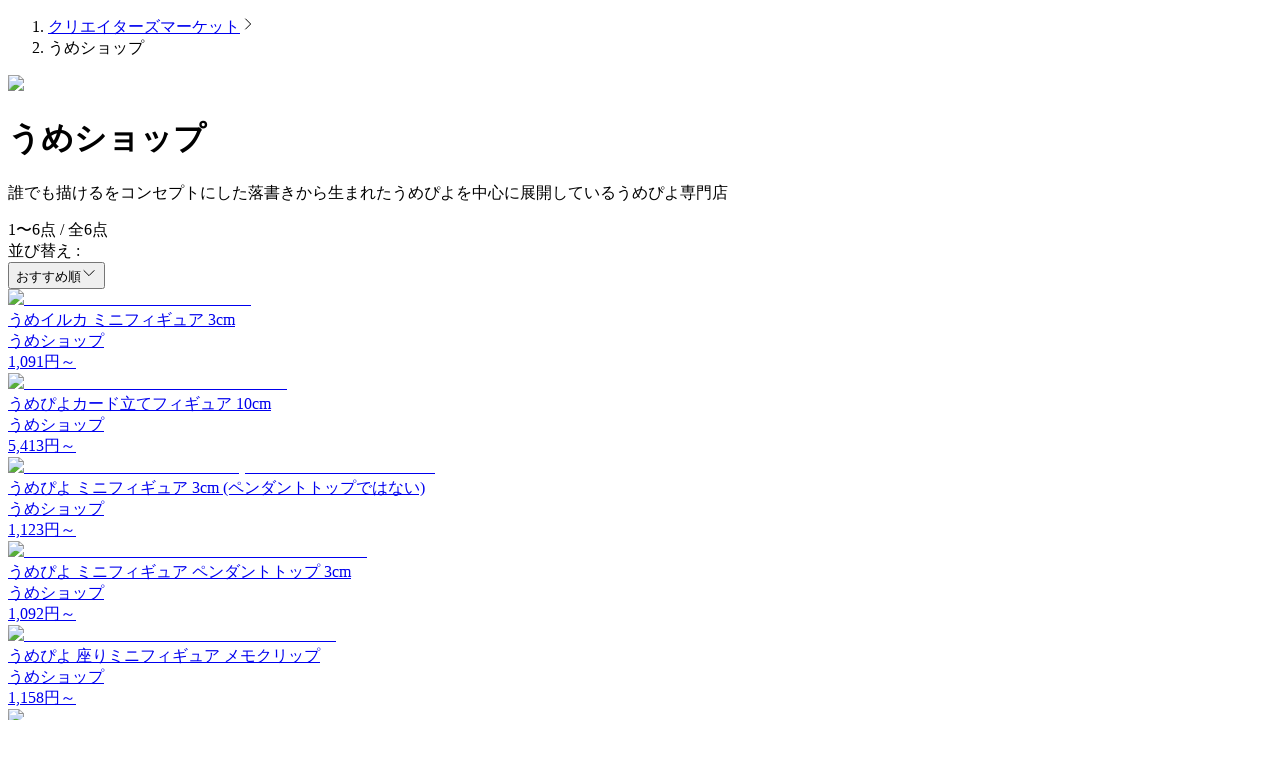

--- FILE ---
content_type: text/html; charset=utf-8
request_url: https://make.dmm.com/market/shop/303979/
body_size: 9394
content:
<!DOCTYPE html><html lang="ja"><head><meta name="viewport" content="width=device-width, initial-scale=1"/><meta http-equiv="X-UA-Compatible" content="IE=edge"/><meta charSet="utf-8"/><script id="googleTag">
        window.dataLayer = window.dataLayer || [];
        function gtag(){dataLayer.push(arguments);}
        gtag('set', {
          'i3_p_page_type': 'other',
          'i3_p_env': 'production',
          'i3_p_i3': 0,
        });


        window.dmm_mkbase_ga_util = window.dmm_mkbase_ga_util || {};
        window.dmm_mkbase_ga_util.merge_common_data = window.dmm_mkbase_ga_util.merge_common_data || function (data) {
          window.rawDatas = window.rawDatas || [];
        　window.rawDatas.push(data);
        　return
        };
      </script><title>うめショップ - DMM.make クリエイターズマーケット</title><link rel="canonical" href="https://make.dmm.com/market/shop/303979/"/><meta name="description" content="誰でも描けるをコンセプトにした落書きから生まれたうめぴよを中心に展開しているうめぴよ専門店"/><meta property="og:type" content="website"/><meta property="og:site_name" content="DMM.make クリエイターズマーケット"/><meta property="og:title" content="うめショップ - DMM.make クリエイターズマーケット"/><meta property="og:description" content="誰でも描けるをコンセプトにした落書きから生まれたうめぴよを中心に展開しているうめぴよ専門店"/><meta property="og:url" content="https://make.dmm.com/market/shop/303979/"/><meta property="og:image" content="https://make.dmm.com/assets/print/shop/ogp.jpg"/><meta name="twitter:card" content="summary"/><meta name="twitter:site" content="@DMM_make"/><meta name="next-head-count" content="15"/><link rel="icon" href="https://p.dmm.com/p/common/pinned/general/favicon.ico"/><script id="googleTagManager">
          (function(w,d,s,l,i){w[l]=w[l]||[];w[l].push({'gtm.start':
          new Date().getTime(),event:'gtm.js'});var f=d.getElementsByTagName(s)[0],
          j=d.createElement(s),dl=l!='dataLayer'?'&l='+l:'';j.async=true;j.src=
          'https://www.googletagmanager.com/gtm.js?id='+i+dl;f.parentNode.insertBefore(j,f);
          })(window,document,'script','dataLayer','GTM-PLC9LTZ');
        </script><link rel="preload" href="/_next/static/media/9e82d62334b205f4-s.p.woff2" as="font" type="font/woff2" crossorigin="anonymous" data-next-font="size-adjust"/><link rel="preload" href="/_next/static/media/4c285fdca692ea22-s.p.woff2" as="font" type="font/woff2" crossorigin="anonymous" data-next-font="size-adjust"/><link rel="preload" href="/_next/static/media/eafabf029ad39a43-s.p.woff2" as="font" type="font/woff2" crossorigin="anonymous" data-next-font="size-adjust"/><link rel="preload" href="/_next/static/media/8888a3826f4a3af4-s.p.woff2" as="font" type="font/woff2" crossorigin="anonymous" data-next-font="size-adjust"/><link rel="preload" href="/_next/static/media/b957ea75a84b6ea7-s.p.woff2" as="font" type="font/woff2" crossorigin="anonymous" data-next-font="size-adjust"/><link rel="preload" href="/_next/static/css/a97cc56aeb414963.css" as="style"/><link rel="stylesheet" href="/_next/static/css/a97cc56aeb414963.css" data-n-g=""/><noscript data-n-css=""></noscript><script defer="" nomodule="" src="/_next/static/chunks/polyfills-42372ed130431b0a.js"></script><script src="/_next/static/chunks/webpack-1b50587783b07075.js" defer=""></script><script src="/_next/static/chunks/framework-e71d638a1567fc3f.js" defer=""></script><script src="/_next/static/chunks/main-bbdb223b3264df6a.js" defer=""></script><script src="/_next/static/chunks/pages/_app-ad94ef92b0415e46.js" defer=""></script><script src="/_next/static/chunks/816-24fa2b743e337b21.js" defer=""></script><script src="/_next/static/chunks/1657-8e7dfe0f81f148d4.js" defer=""></script><script src="/_next/static/chunks/801-74a0704e8c2aa799.js" defer=""></script><script src="/_next/static/chunks/5675-7a34c489daa18bf9.js" defer=""></script><script src="/_next/static/chunks/4319-8aaa4dcf0e49b70a.js" defer=""></script><script src="/_next/static/chunks/1664-d719e867779d1991.js" defer=""></script><script src="/_next/static/chunks/5814-6b14f8d19d3495f2.js" defer=""></script><script src="/_next/static/chunks/1457-c04f710ccff2a212.js" defer=""></script><script src="/_next/static/chunks/5833-a2e2d8322ed0335f.js" defer=""></script><script src="/_next/static/chunks/5010-ed04cf01bc333b16.js" defer=""></script><script src="/_next/static/chunks/952-39cf8a6eaf6b4866.js" defer=""></script><script src="/_next/static/chunks/pages/market/shop/%5Bcreator%5D-099b271666352df8.js" defer=""></script><script src="/_next/static/ENWetbTraB5uk7xF2DZ6T/_buildManifest.js" defer=""></script><script src="/_next/static/ENWetbTraB5uk7xF2DZ6T/_ssgManifest.js" defer=""></script><style id="__jsx-3127483814">:root{--noto-sans-font:'__Noto_Sans_JP_50bb5d', '__Noto_Sans_JP_Fallback_50bb5d';--poppins-font:'__Poppins_5df048', '__Poppins_Fallback_5df048'}</style></head><body><noscript><iframe src="https://www.googletagmanager.com/ns.html?id=GTM-PLC9LTZ" height="0" width="0" style="display:none;visibility:hidden"></iframe></noscript><div id="__next"><div id="mk-DmmHeader" data-navi-api-url="https://navismithapis.com/" class="h-[49px]"></div><div class="mk-MainContentWrapper"><div><div class="sticky top-0 z-1010 flex h-13 w-full bg-white"></div><main><div class="px-4"><div class="mx-auto max-w-7xl"><nav aria-label="パンくずリスト" class="hidden pb-3 pt-5 md:block"><ol class="flex"><li class="flex items-center text-body-sm text-primary"><a href="/market" class="whitespace-nowrap underline hover:no-underline">クリエイターズマーケット</a><svg width="16" height="16" viewBox="0 0 16 16" fill="none" xmlns="http://www.w3.org/2000/svg" class="mx-2"><path d="m5.334 13.334 5.333-5.333-5.333-5.334" stroke="currentColor"></path></svg></li><li class="flex items-center text-body-sm text-primary overflow-hidden"><span class="truncate text-gray-100">うめショップ</span></li></ol></nav></div></div><div class="flex h-20 items-center justify-center overflow-hidden bg-gray-200 md:h-50"><div class="h-full"><img alt="" loading="lazy" decoding="async" data-nimg="fill" class="!static !w-[initial] !max-w-[initial]" style="position:absolute;height:100%;width:100%;left:0;top:0;right:0;bottom:0;color:transparent" sizes="100vw" srcSet="/_next/image/?url=https%3A%2F%2Fimg.make.dmm.com%2Fimages%2Fshop%2F303979%2F%E5%90%8D%E7%A7%B0%E6%9C%AA%E8%A8%AD%E5%AE%9A1_20230502133954753.png&amp;w=640&amp;q=75 640w, /_next/image/?url=https%3A%2F%2Fimg.make.dmm.com%2Fimages%2Fshop%2F303979%2F%E5%90%8D%E7%A7%B0%E6%9C%AA%E8%A8%AD%E5%AE%9A1_20230502133954753.png&amp;w=750&amp;q=75 750w, /_next/image/?url=https%3A%2F%2Fimg.make.dmm.com%2Fimages%2Fshop%2F303979%2F%E5%90%8D%E7%A7%B0%E6%9C%AA%E8%A8%AD%E5%AE%9A1_20230502133954753.png&amp;w=828&amp;q=75 828w, /_next/image/?url=https%3A%2F%2Fimg.make.dmm.com%2Fimages%2Fshop%2F303979%2F%E5%90%8D%E7%A7%B0%E6%9C%AA%E8%A8%AD%E5%AE%9A1_20230502133954753.png&amp;w=1080&amp;q=75 1080w, /_next/image/?url=https%3A%2F%2Fimg.make.dmm.com%2Fimages%2Fshop%2F303979%2F%E5%90%8D%E7%A7%B0%E6%9C%AA%E8%A8%AD%E5%AE%9A1_20230502133954753.png&amp;w=1200&amp;q=75 1200w, /_next/image/?url=https%3A%2F%2Fimg.make.dmm.com%2Fimages%2Fshop%2F303979%2F%E5%90%8D%E7%A7%B0%E6%9C%AA%E8%A8%AD%E5%AE%9A1_20230502133954753.png&amp;w=1920&amp;q=75 1920w, /_next/image/?url=https%3A%2F%2Fimg.make.dmm.com%2Fimages%2Fshop%2F303979%2F%E5%90%8D%E7%A7%B0%E6%9C%AA%E8%A8%AD%E5%AE%9A1_20230502133954753.png&amp;w=2048&amp;q=75 2048w, /_next/image/?url=https%3A%2F%2Fimg.make.dmm.com%2Fimages%2Fshop%2F303979%2F%E5%90%8D%E7%A7%B0%E6%9C%AA%E8%A8%AD%E5%AE%9A1_20230502133954753.png&amp;w=3840&amp;q=75 3840w" src="/_next/image/?url=https%3A%2F%2Fimg.make.dmm.com%2Fimages%2Fshop%2F303979%2F%E5%90%8D%E7%A7%B0%E6%9C%AA%E8%A8%AD%E5%AE%9A1_20230502133954753.png&amp;w=3840&amp;q=75"/></div></div><div class="p-4 md:py-8"><div class="mx-auto flex max-w-4xl flex-col gap-6"><div class="flex flex-col gap-6"><div class="flex items-center gap-6"><div class="flex aspect-square shrink-0 items-center border border-gray-200"><img alt="うめショップ" loading="lazy" width="74" height="74" decoding="async" data-nimg="1" style="color:transparent" srcSet="/_next/image/?url=https%3A%2F%2Fimg.make.dmm.com%2Fimages%2Fshop%2F303979%2FIMG_7508_20230505100634063.jpeg&amp;w=96&amp;q=75 1x, /_next/image/?url=https%3A%2F%2Fimg.make.dmm.com%2Fimages%2Fshop%2F303979%2FIMG_7508_20230505100634063.jpeg&amp;w=256&amp;q=75 2x" src="/_next/image/?url=https%3A%2F%2Fimg.make.dmm.com%2Fimages%2Fshop%2F303979%2FIMG_7508_20230505100634063.jpeg&amp;w=256&amp;q=75"/></div><div><h1 class="text-title-md">うめショップ</h1></div></div><p class="break-all text-body-md"><span>誰でも描けるをコンセプトにした落書きから生まれたうめぴよを中心に展開しているうめぴよ専門店</span><br/></p></div><div class="flex flex-col-reverse gap-8 md:flex-row md:gap-10"><div class="flex-1"><div class="flex items-center justify-between gap-3"><div class="text-body-xs font-normal md:text-title-md">1<!-- -->〜<!-- -->6<!-- -->点 / 全<!-- -->6<!-- -->点</div><div class="flex items-center gap-2 text-body-xs"><div class="hidden whitespace-nowrap md:block">並び替え :</div><div class="relative w-40 border" data-headlessui-state=""><button class="flex w-full items-center justify-between gap-1 p-2 text-body-sm" id="headlessui-menu-button-:R6j98q6:" type="button" aria-haspopup="menu" aria-expanded="false" data-headlessui-state=""><span>おすすめ順</span><svg width="16" height="16" fill="none" xmlns="http://www.w3.org/2000/svg"><path d="M2.667 5.333 8 10.668l5.333-5.333" stroke="currentColor"></path></svg></button></div></div></div><div class="mt-6 grid grid-cols-2 gap-2 md:gap-6 lg:grid-cols-3"><div class="relative flex h-full flex-col justify-between gap-2 overflow-hidden rounded-md border border-gray-200 bg-white hover:opacity-70"><a href="/market/item/1543310"><div class="flex aspect-square w-full grow items-center border-b border-gray-200"><img alt="うめイルカ ミニフィギュア 3cm" loading="lazy" width="320" height="320" decoding="async" data-nimg="1" class="w-full" style="color:transparent" srcSet="/_next/image/?url=https%3A%2F%2Fimg.make.dmm.com%2Fimages%2Fitem%2F1543310%2F%E5%90%8D%E7%A7%B0%E6%9C%AA%E8%A8%AD%E5%AE%9A3_20230517183536668.jpeg&amp;w=384&amp;q=75 1x, /_next/image/?url=https%3A%2F%2Fimg.make.dmm.com%2Fimages%2Fitem%2F1543310%2F%E5%90%8D%E7%A7%B0%E6%9C%AA%E8%A8%AD%E5%AE%9A3_20230517183536668.jpeg&amp;w=640&amp;q=75 2x" src="/_next/image/?url=https%3A%2F%2Fimg.make.dmm.com%2Fimages%2Fitem%2F1543310%2F%E5%90%8D%E7%A7%B0%E6%9C%AA%E8%A8%AD%E5%AE%9A3_20230517183536668.jpeg&amp;w=640&amp;q=75"/></div><div class="flex flex-col justify-between gap-2 p-3"><div class="break-words text-title-xs">うめイルカ ミニフィギュア 3cm</div><div class="flex flex-col gap-2"><div class="flex gap-1"><object><a href="/market/shop/303979" class="text-body-sm underline hover:no-underline ">うめショップ</a></object></div><div class="text-body-sm">1,091<!-- -->円～</div></div></div></a></div><div class="relative flex h-full flex-col justify-between gap-2 overflow-hidden rounded-md border border-gray-200 bg-white hover:opacity-70"><a href="/market/item/1534411"><div class="flex aspect-square w-full grow items-center border-b border-gray-200"><img alt="うめぴよカード立てフィギュア 10cm" loading="lazy" width="320" height="320" decoding="async" data-nimg="1" class="w-full" style="color:transparent" srcSet="/_next/image/?url=https%3A%2F%2Fimg.make.dmm.com%2Fimages%2Fitem%2F1534411%2F3BB85280-67A6-4B05-AB1F-58D684D211BA-10304-000016D31264561D_20230513113016638.jpeg&amp;w=384&amp;q=75 1x, /_next/image/?url=https%3A%2F%2Fimg.make.dmm.com%2Fimages%2Fitem%2F1534411%2F3BB85280-67A6-4B05-AB1F-58D684D211BA-10304-000016D31264561D_20230513113016638.jpeg&amp;w=640&amp;q=75 2x" src="/_next/image/?url=https%3A%2F%2Fimg.make.dmm.com%2Fimages%2Fitem%2F1534411%2F3BB85280-67A6-4B05-AB1F-58D684D211BA-10304-000016D31264561D_20230513113016638.jpeg&amp;w=640&amp;q=75"/></div><div class="flex flex-col justify-between gap-2 p-3"><div class="break-words text-title-xs">うめぴよカード立てフィギュア 10cm</div><div class="flex flex-col gap-2"><div class="flex gap-1"><object><a href="/market/shop/303979" class="text-body-sm underline hover:no-underline ">うめショップ</a></object></div><div class="text-body-sm">5,413<!-- -->円～</div></div></div></a></div><div class="relative flex h-full flex-col justify-between gap-2 overflow-hidden rounded-md border border-gray-200 bg-white hover:opacity-70"><a href="/market/item/1541735"><div class="flex aspect-square w-full grow items-center border-b border-gray-200"><img alt="うめぴよ ミニフィギュア 3cm (ペンダントトップではない)" loading="lazy" width="320" height="320" decoding="async" data-nimg="1" class="w-full" style="color:transparent" srcSet="/_next/image/?url=https%3A%2F%2Fimg.make.dmm.com%2Fimages%2Fitem%2F1541735%2F%E5%90%8D%E7%A7%B0%E6%9C%AA%E8%A8%AD%E5%AE%9A_20230512140801235.jpeg&amp;w=384&amp;q=75 1x, /_next/image/?url=https%3A%2F%2Fimg.make.dmm.com%2Fimages%2Fitem%2F1541735%2F%E5%90%8D%E7%A7%B0%E6%9C%AA%E8%A8%AD%E5%AE%9A_20230512140801235.jpeg&amp;w=640&amp;q=75 2x" src="/_next/image/?url=https%3A%2F%2Fimg.make.dmm.com%2Fimages%2Fitem%2F1541735%2F%E5%90%8D%E7%A7%B0%E6%9C%AA%E8%A8%AD%E5%AE%9A_20230512140801235.jpeg&amp;w=640&amp;q=75"/></div><div class="flex flex-col justify-between gap-2 p-3"><div class="break-words text-title-xs">うめぴよ ミニフィギュア 3cm (ペンダントトップではない)</div><div class="flex flex-col gap-2"><div class="flex gap-1"><object><a href="/market/shop/303979" class="text-body-sm underline hover:no-underline ">うめショップ</a></object></div><div class="text-body-sm">1,123<!-- -->円～</div></div></div></a></div><div class="relative flex h-full flex-col justify-between gap-2 overflow-hidden rounded-md border border-gray-200 bg-white hover:opacity-70"><a href="/market/item/1534141"><div class="flex aspect-square w-full grow items-center border-b border-gray-200"><img alt="うめぴよ ミニフィギュア ペンダントトップ 3cm" loading="lazy" width="320" height="320" decoding="async" data-nimg="1" class="w-full" style="color:transparent" srcSet="/_next/image/?url=https%3A%2F%2Fimg.make.dmm.com%2Fimages%2Fitem%2F1534141%2F%E5%90%8D%E7%A7%B0%E6%9C%AA%E8%A8%AD%E5%AE%9A_20230501181947600.jpeg&amp;w=384&amp;q=75 1x, /_next/image/?url=https%3A%2F%2Fimg.make.dmm.com%2Fimages%2Fitem%2F1534141%2F%E5%90%8D%E7%A7%B0%E6%9C%AA%E8%A8%AD%E5%AE%9A_20230501181947600.jpeg&amp;w=640&amp;q=75 2x" src="/_next/image/?url=https%3A%2F%2Fimg.make.dmm.com%2Fimages%2Fitem%2F1534141%2F%E5%90%8D%E7%A7%B0%E6%9C%AA%E8%A8%AD%E5%AE%9A_20230501181947600.jpeg&amp;w=640&amp;q=75"/></div><div class="flex flex-col justify-between gap-2 p-3"><div class="break-words text-title-xs">うめぴよ ミニフィギュア ペンダントトップ 3cm</div><div class="flex flex-col gap-2"><div class="flex gap-1"><object><a href="/market/shop/303979" class="text-body-sm underline hover:no-underline ">うめショップ</a></object></div><div class="text-body-sm">1,092<!-- -->円～</div></div></div></a></div><div class="relative flex h-full flex-col justify-between gap-2 overflow-hidden rounded-md border border-gray-200 bg-white hover:opacity-70"><a href="/market/item/1538337"><div class="flex aspect-square w-full grow items-center border-b border-gray-200"><img alt="うめぴよ 座りミニフィギュア メモクリップ" loading="lazy" width="320" height="320" decoding="async" data-nimg="1" class="w-full" style="color:transparent" srcSet="/_next/image/?url=https%3A%2F%2Fimg.make.dmm.com%2Fimages%2Fitem%2F1538337%2F%E5%90%8D%E7%A7%B0%E6%9C%AA%E8%A8%AD%E5%AE%9A_20230501215359197.jpeg&amp;w=384&amp;q=75 1x, /_next/image/?url=https%3A%2F%2Fimg.make.dmm.com%2Fimages%2Fitem%2F1538337%2F%E5%90%8D%E7%A7%B0%E6%9C%AA%E8%A8%AD%E5%AE%9A_20230501215359197.jpeg&amp;w=640&amp;q=75 2x" src="/_next/image/?url=https%3A%2F%2Fimg.make.dmm.com%2Fimages%2Fitem%2F1538337%2F%E5%90%8D%E7%A7%B0%E6%9C%AA%E8%A8%AD%E5%AE%9A_20230501215359197.jpeg&amp;w=640&amp;q=75"/></div><div class="flex flex-col justify-between gap-2 p-3"><div class="break-words text-title-xs">うめぴよ 座りミニフィギュア メモクリップ</div><div class="flex flex-col gap-2"><div class="flex gap-1"><object><a href="/market/shop/303979" class="text-body-sm underline hover:no-underline ">うめショップ</a></object></div><div class="text-body-sm">1,158<!-- -->円～</div></div></div></a></div><div class="relative flex h-full flex-col justify-between gap-2 overflow-hidden rounded-md border border-gray-200 bg-white hover:opacity-70"><a href="/market/item/1538338"><div class="flex aspect-square w-full grow items-center border-b border-gray-200"><img alt="うめぴよ 座りミニフィギュア メモクリップ ふんばりタイプ" loading="lazy" width="320" height="320" decoding="async" data-nimg="1" class="w-full" style="color:transparent" srcSet="/_next/image/?url=https%3A%2F%2Fimg.make.dmm.com%2Fimages%2Fitem%2F1538338%2F%E5%90%8D%E7%A7%B0%E6%9C%AA%E8%A8%AD%E5%AE%9A1_20230503035958566.jpeg&amp;w=384&amp;q=75 1x, /_next/image/?url=https%3A%2F%2Fimg.make.dmm.com%2Fimages%2Fitem%2F1538338%2F%E5%90%8D%E7%A7%B0%E6%9C%AA%E8%A8%AD%E5%AE%9A1_20230503035958566.jpeg&amp;w=640&amp;q=75 2x" src="/_next/image/?url=https%3A%2F%2Fimg.make.dmm.com%2Fimages%2Fitem%2F1538338%2F%E5%90%8D%E7%A7%B0%E6%9C%AA%E8%A8%AD%E5%AE%9A1_20230503035958566.jpeg&amp;w=640&amp;q=75"/></div><div class="flex flex-col justify-between gap-2 p-3"><div class="break-words text-title-xs">うめぴよ 座りミニフィギュア メモクリップ ふんばりタイプ</div><div class="flex flex-col gap-2"><div class="flex gap-1"><object><a href="/market/shop/303979" class="text-body-sm underline hover:no-underline ">うめショップ</a></object></div><div class="text-body-sm">1,157<!-- -->円～</div></div></div></a></div></div><div class="my-4 flex justify-center md:mb-0"><nav aria-label="pagination"><ul class="flex flex-row items-center"><li><span class="block px-1 py-3.5"><svg width="16" height="16" fill="none" xmlns="http://www.w3.org/2000/svg" class="relative top-0.5 text-gray-100"><path d="M12.333 13L7.33301 8L12.333 3" stroke="currentColor"></path><path d="M4 2V14" stroke="currentColor"></path></svg></span></li><li class="mx-1 lg:mx-3"><span class="block px-1 py-3.5"><svg width="16" height="16" viewBox="0 0 16 16" fill="none" xmlns="http://www.w3.org/2000/svg" class="relative top-0.5 text-gray-100"><path d="M10.667 13.334 5.333 8.001l5.334-5.334" stroke="currentColor"></path></svg></span></li><li class="ml-1 first:ml-0"><a aria-current="page" class="relative block py-2 px-3 border-primary text-body-md hover:after:absolute hover:after:content-[&#x27;&#x27;] hover:after:bottom-0 hover:after:left-0 hover:after:h-px hover:after:w-full hover:after:bg-primary after:absolute after:content-[&#x27;&#x27;] after:bottom-0 after:left-0 after:h-px after:w-full after:bg-primary" href="/market/shop/303979/">1</a></li><li class="mx-1 lg:mx-3"><span class="block px-1 py-3.5"><svg width="16" height="16" viewBox="0 0 16 16" fill="none" xmlns="http://www.w3.org/2000/svg" class="relative top-0.5 text-gray-100"><path d="m5.334 13.334 5.333-5.333-5.333-5.334" stroke="currentColor"></path></svg></span></li><li><span class="block px-1 py-3.5"><svg width="16" height="16" fill="none" xmlns="http://www.w3.org/2000/svg" class="relative top-0.5 text-gray-100"><path d="M4 13L9 8L4 3" stroke="currentColor"></path><path d="M12 2V14" stroke="currentColor"></path></svg></span></li></ul></nav></div></div></div></div></div></main><footer class="bg-primary-100 text-white"><div class="lg:mx-10"><div class="mx-5 flex max-w-5xl flex-col py-20 lg:mx-auto lg:w-full lg:flex-row"><div><a href="/" aria-label="3D プリントトップへ移動する"><svg viewBox="0 0 90 30" fill="none" xmlns="http://www.w3.org/2000/svg" class="inline w-30 hover:opacity-80"><g clip-path="url(#clip0_12146_241023)"><g clip-path="url(#clip1_12146_241023)"><path d="M39.0327 0.090332H34.7528L33.1583 5.78449L31.3929 0.090332H27.4268L26.2302 6.30666L25.1175 0.090332H20.8344L19.243 5.78449L17.4776 0.090332H13.5147L12.6195 4.75258C11.9482 1.78428 9.23165 0.090332 5.1413 0.090332H0.146484V12.1873H6.20119C8.1469 12.1873 10.3226 11.5781 11.6218 9.94321L11.1929 12.1873H15.4262L16.2996 7.11167L17.7822 12.1873H21.0924L22.3543 7.13965L23.122 12.1873H29.3353L30.2087 7.11167L31.6912 12.1873H35.0014L36.2634 7.13965L37.0342 12.1873H41.2053L39.0327 0.090332ZM5.48009 7.99128V4.22419C6.39389 4.22419 7.78946 4.2646 7.78946 6.10152C7.78946 7.93845 6.44984 7.99128 5.48009 7.99128Z" fill="white"></path><path d="M51.1332 5.59179H51.1611C51.7921 4.7557 52.5691 4.40137 53.5389 4.40137C54.6236 4.40137 55.5654 4.84273 56.1093 5.84045C56.6222 4.90178 57.6354 4.40137 58.6642 4.40137C60.5727 4.40137 61.2347 5.64774 61.2347 7.3821V12.1811H58.5617V8.58496C58.5617 7.80792 58.5896 6.53046 57.4614 6.53046C56.2274 6.53046 56.1839 7.68981 56.1839 8.58496V12.1811H53.5109V8.58496C53.5109 7.74886 53.5109 6.4714 52.3205 6.4714C51.1301 6.4714 51.1301 7.74886 51.1301 8.58496V12.1811H48.457V4.65313H51.1301V5.59179H51.1332Z" fill="white"></path><path d="M71.0382 12.184H68.3652V11.3479H68.3372C67.8679 12.097 66.9416 12.4327 66.062 12.4327C63.8304 12.4327 62.2607 10.5678 62.2607 8.41072C62.2607 6.25365 63.8024 4.4043 66.0341 4.4043C66.9012 4.4043 67.8119 4.72755 68.3683 5.38648V4.65295H71.0413V12.184H71.0382ZM65.0208 8.42626C65.0208 9.38047 65.6518 10.114 66.7396 10.114C67.8275 10.114 68.4553 9.38047 68.4553 8.42626C68.4553 7.47205 67.8244 6.72299 66.7396 6.72299C65.6549 6.72299 65.0208 7.50003 65.0208 8.42626Z" fill="white"></path><path d="M74.9545 7.36946L77.7269 4.65292H81.3821L77.6088 8.13096L81.6152 12.1809H77.873L74.9513 9.11314V12.1809H72.2783V0H74.9513V7.36946H74.9545Z" fill="white"></path><path d="M89.7646 8.86469H84.1419C84.1419 9.94944 84.7138 10.5369 85.8141 10.5369C86.386 10.5369 86.7963 10.3473 87.0916 9.84687H89.6589C89.2331 11.6216 87.5454 12.4298 85.8266 12.4298C83.3307 12.4298 81.4658 11.0218 81.4658 8.42333C81.4658 5.82491 83.1815 4.40137 85.6339 4.40137C88.2478 4.40137 89.7584 6.0145 89.7584 8.58496V8.86469H89.7646ZM87.2843 7.32304C87.1507 6.60506 86.4917 6.13261 85.7737 6.13261C84.9967 6.13261 84.3502 6.54289 84.1886 7.32304H87.2843Z" fill="white"></path><path d="M46.6294 10.2912C46.6294 11.2889 45.8213 12.1001 44.8205 12.1001C43.8197 12.1001 43.0146 11.292 43.0146 10.2912C43.0146 9.29037 43.8228 8.48535 44.8205 8.48535C45.8182 8.48535 46.6294 9.29347 46.6294 10.2912Z" fill="white"></path><path d="M0.420025 20.564C0.438674 18.926 1.10071 17.7262 2.1606 16.9274C3.22048 16.1473 4.65956 15.7681 6.21986 15.7681C10.2574 15.7681 11.597 18.1676 11.597 19.3456C11.597 22.2641 9.75695 22.2641 9.75695 22.3232V22.3636C9.75695 22.5221 12.0352 22.5221 12.0352 25.6209C12.0352 27.3211 10.7547 29.9972 6.1981 29.9972C-0.0586324 30.0004 -0.0803898 25.6023 0.0221797 24.5611H3.82036C3.80171 25.3008 3.97887 25.8603 4.36118 26.2208C4.74037 26.6808 5.3216 26.8393 6.02094 26.8393C7.16163 26.8393 7.87962 26.4197 7.87962 25.279C7.87962 24.0606 6.94095 23.84 6.02094 23.84C5.43971 23.84 5.15998 23.899 4.86159 23.9394V21.2198C5.15998 21.2384 5.48012 21.3006 6.02094 21.3006C6.86014 21.3006 7.92002 21.1203 7.92002 20.0418C7.92002 19.1622 6.9192 18.8234 6.10175 18.8234C5.02322 18.8234 4.14361 19.4046 4.18401 20.564H0.420025Z" fill="white"></path><path d="M12.9365 15.5659H20.1537C24.9123 15.5659 26.5907 19.0844 26.5907 22.6836C26.5907 27.0599 24.272 29.8386 19.2958 29.8386H12.9396V15.5659H12.9365ZM17.3346 26.1803H19.0534C21.7917 26.1803 22.1926 23.9611 22.1926 22.6214C22.1926 21.7232 21.9129 19.2242 18.7333 19.2242H17.3346V26.1803Z" fill="white"></path><path d="M30.1064 15.5659H37.4635C41.3425 15.5659 42.7007 18.4037 42.7007 20.4426C42.7007 23.902 40.382 25.5214 37.1029 25.5214H34.5045V29.8386H30.1064V15.5659ZM34.5045 22.121H36.2047C37.3454 22.121 38.542 22.0402 38.542 20.6011C38.542 19.3019 37.5412 19.2211 36.4626 19.2211H34.5045V22.121Z" fill="white"></path><path d="M43.2726 15.5659H51.6491C54.1481 15.5659 56.3052 16.9459 56.3052 19.6438C56.3052 21.1233 55.6245 22.6836 54.1668 23.2213C55.3665 23.6813 56.1062 24.9992 56.2648 26.7802C56.3238 27.4795 56.3456 29.1797 56.7434 29.8386H52.3454C52.1247 29.1175 52.047 28.3809 51.9848 27.6411C51.8636 26.2829 51.7455 24.8624 50.0049 24.8624H47.6676V29.8386H43.2695V15.5659H43.2726ZM47.6707 21.804H49.9707C50.7913 21.804 51.9102 21.6641 51.9102 20.3836C51.9102 19.4853 51.4098 18.9631 49.7314 18.9631H47.6738V21.8009L47.6707 21.804Z" fill="white"></path><path d="M57.6416 15.5659H62.0397V29.8386H57.6416V15.5659Z" fill="white"></path><path d="M63.6807 15.5659H68.1782L72.3369 23.2027H72.3773V15.5659H76.536V29.8386H72.2592L67.8829 22.0433H67.8425V29.8386H63.6838V15.5659H63.6807Z" fill="white"></path><path d="M81.5157 19.2242H77.5186V15.5659H89.9108V19.2242H85.9137V29.8386H81.5157V19.2242Z" fill="white"></path></g></g><defs><clipPath id="clip0_12146_241023"><rect width="90" height="30" fill="white"></rect></clipPath><clipPath id="clip1_12146_241023"><rect width="89.9099" height="30" fill="white"></rect></clipPath></defs></svg></a></div><nav class="w-full lg:ml-10"><section class="mt-10 lg:first:mt-0"><ul class="gap-4 lg:grid grid-cols-3"><li class="text-body-md flex flex-row items-center font-bold col-span-full"><ul class="flex flex-col justify-center gap-2 lg:flex-row lg:items-center lg:justify-start lg:gap-6"><li>3Dプリントサービス</li><li class="flex items-center"><svg width="16" height="16" viewBox="0 0 16 16" fill="none" xmlns="http://www.w3.org/2000/svg" class="mr-2 mt-0.5"><path d="m5.334 13.334 5.333-5.333-5.333-5.334" stroke="currentColor"></path></svg><a class="hover:underline hover:decoration-white" href="/print/"><span class="block">法人のお客様</span></a></li><li class="flex items-center"><svg width="16" height="16" viewBox="0 0 16 16" fill="none" xmlns="http://www.w3.org/2000/svg" class="mr-2 mt-0.5"><path d="m5.334 13.334 5.333-5.333-5.333-5.334" stroke="currentColor"></path></svg><a class="hover:underline hover:decoration-white" href="/print/personal"><span class="block">個人のお客様</span></a></li></ul></li><li class="text-body-sm undefined mt-4 lg:mt-0"><a href="/print/purpose/" class="hover:underline hover:decoration-white">DMM.make 3Dプリントが目指すもの</a></li><li class="text-body-sm undefined mt-4 lg:mt-0"><a href="/print/howtouse/" class="hover:underline hover:decoration-white">ご利用の流れ</a></li><li class="text-body-sm undefined mt-4 lg:mt-0"><a href="/print/exhibit-flow/" class="hover:underline hover:decoration-white">クリエイターズマーケット出品の流れ</a></li><li class="text-body-sm undefined mt-4 lg:mt-0"><a href="/print/material/" class="hover:underline hover:decoration-white">素材一覧</a></li><li class="text-body-sm undefined mt-4 lg:mt-0"><a href="/print/case/biz/" class="hover:underline hover:decoration-white">活用事例</a></li><li class="text-body-sm undefined mt-4 lg:mt-0"><a href="/print/datarules/" class="hover:underline hover:decoration-white">3Dデータの作成ルール</a></li><li class="text-body-sm undefined mt-4 lg:mt-0"><a href="/print/3d-printer/" class="hover:underline hover:decoration-white">造形装置一覧</a></li></ul><hr class="mt-10 border-gray-200"/></section><section class="mt-10 lg:first:mt-0"><ul class="gap-4 lg:grid grid-cols-3"><li class="text-body-md flex flex-row items-center font-bold col-span-full"><svg width="16" height="16" viewBox="0 0 16 16" fill="none" xmlns="http://www.w3.org/2000/svg" class="mr-2 mt-0.5"><path d="m5.334 13.334 5.333-5.333-5.333-5.334" stroke="currentColor"></path></svg><a class="hover:underline hover:decoration-white" href="/market/">クリエイターズマーケット</a></li><li class="text-body-sm col-span-3 mt-4 lg:mt-0"><a href="/market/item/" class="hover:underline hover:decoration-white">すべての商品</a></li></ul><hr class="mt-10 border-gray-200"/></section><section class="mt-10 lg:first:mt-0"><ul class="gap-4 lg:grid grid-cols-3"><li class="text-body-sm flex flex-row items-center font-bold col-span-full">関連サービス</li><li class="text-body-sm undefined mt-4 lg:mt-0"><a href="https://make.dmm.com/blog/" target="_blank" rel="noopener noreferrer" class="hover:underline hover:decoration-white">みんすり情報局</a></li></ul><hr class="mt-10 border-gray-200"/></section><section class="mt-10 lg:first:mt-0"><ul class="gap-4 lg:grid grid-cols-2"><li class="text-body-sm flex flex-row items-center font-bold col-span-full">ヘルプ・規約</li><li class="text-body-xs undefined mt-4 lg:mt-0"><a href="https://support.make.dmm.com/hc/ja/" target="_blank" rel="noopener noreferrer" class="hover:underline hover:decoration-white">よくあるご質問</a></li><li class="text-body-xs undefined mt-4 lg:mt-0"><a href="/inquiry/" class="hover:underline hover:decoration-white">お問合せ</a></li><li class="text-body-xs undefined mt-4 lg:mt-0"><a href="https://terms.dmm.com/make_service/" target="_blank" rel="noopener noreferrer" class="hover:underline hover:decoration-white">DMM.make 3Dプリンティング利用規約</a></li><li class="text-body-xs undefined mt-4 lg:mt-0"><a href="https://terms.dmm.com/make_developersapi_service/" target="_blank" rel="noopener noreferrer" class="hover:underline hover:decoration-white">DMM.make 3Dプリンティングサービス連携・API利用規約</a></li></ul></section><section class="mt-10 flex w-full flex-row items-center justify-end"><a aria-label="Facebook へ移動する" href="https://www.facebook.com/Dmm3DPrint/" target="_blank" rel="noopener noreferrer"><svg width="20" height="20" fill="none" xmlns="http://www.w3.org/2000/svg"><path d="M18 10a8 8 0 1 0-9.25 7.903v-5.59H6.719V10H8.75V8.238c0-2.005 1.194-3.113 3.022-3.113.875 0 1.79.156 1.79.156V7.25h-1.008c-.994 0-1.304.617-1.304 1.25V10h2.219l-.355 2.313H11.25v5.59A8.002 8.002 0 0 0 18 10Z" fill="currentColor"></path></svg></a><a aria-label="X へ移動する" href="https://twitter.com/DMM_make/" target="_blank" rel="noopener noreferrer" class="ml-6"><svg width="16" height="16" viewBox="0 0 1200 1227" fill="none" xmlns="http://www.w3.org/2000/svg"><path d="M714.163 519.284L1160.89 0H1055.03L667.137 450.887L357.328 0H0L468.492 681.821L0 1226.37H105.866L515.491 750.218L842.672 1226.37H1200L714.137 519.284H714.163ZM569.165 687.828L521.697 619.934L144.011 79.6944H306.615L611.412 515.685L658.88 583.579L1055.08 1150.3H892.476L569.165 687.854V687.828Z" fill="white"></path></svg></a><a aria-label="Instagram へ移動する" href="https://www.instagram.com/dmm.make_official/" target="_blank" rel="noopener noreferrer" class="ml-6"><svg width="20" height="20" fill="none" xmlns="http://www.w3.org/2000/svg"><path fill-rule="evenodd" clip-rule="evenodd" d="M9.06 2h1.88c1.34.003 1.647.015 2.358.047.852.04 1.433.174 1.942.372.526.205.972.478 1.417.923.445.445.719.89.923 1.417.198.509.333 1.09.372 1.942.037.825.047 1.107.048 3.088v.422c0 1.98-.01 2.262-.048 3.087-.039.852-.174 1.433-.372 1.942a3.92 3.92 0 0 1-.923 1.417 3.92 3.92 0 0 1-1.417.923c-.509.198-1.09.333-1.942.372-.825.037-1.107.047-3.087.048h-.422c-1.981 0-2.263-.01-3.088-.048-.852-.039-1.433-.174-1.942-.372a3.92 3.92 0 0 1-1.417-.923 3.921 3.921 0 0 1-.923-1.417c-.198-.509-.333-1.09-.372-1.942A42.426 42.426 0 0 1 2 10.94V9.06a42.42 42.42 0 0 1 .047-2.359c.04-.852.174-1.433.372-1.942.205-.526.478-.972.923-1.417a3.921 3.921 0 0 1 1.417-.923c.509-.198 1.09-.333 1.942-.372A42.42 42.42 0 0 1 9.061 2h1.878H9.06Zm1.526 1.44H9.413c-1.606.003-1.887.013-2.646.047-.78.036-1.204.166-1.486.276-.373.145-.64.318-.92.598-.28.28-.453.547-.598.92-.11.282-.24.706-.276 1.486-.034.759-.044 1.04-.046 2.646v1.173c.002 1.606.012 1.887.046 2.646.036.78.166 1.204.276 1.486.145.373.318.64.598.92.28.28.547.453.92.598.282.11.706.24 1.486.276.843.038 1.096.046 3.233.046 2.136 0 2.389-.008 3.232-.046.78-.036 1.204-.166 1.486-.276.373-.145.64-.318.92-.598.28-.28.453-.546.598-.92.11-.282.24-.706.276-1.486.038-.843.046-1.096.046-3.232 0-2.137-.008-2.39-.046-3.233-.036-.78-.166-1.204-.276-1.486a2.478 2.478 0 0 0-.598-.92 2.478 2.478 0 0 0-.92-.598c-.282-.11-.706-.24-1.486-.276-.759-.034-1.04-.044-2.646-.046ZM10 6a4 4 0 1 1 0 8 4 4 0 0 1 0-8Zm0 1.403a2.597 2.597 0 1 0 0 5.193 2.597 2.597 0 0 0 0-5.193Zm4.333-2.737a1 1 0 1 1 0 2 1 1 0 0 1 0-2Z" fill="currentColor"></path></svg></a></section></nav></div></div></footer></div><div class="fixed inset-x-0 bottom-8 z-1010 mx-auto max-w-5xl px-6 lg:px-10"></div><footer class="styles_container__mwM3Q styles_footer__uwtEU"><ul class="styles_nav__tl_kE"><li><a href="https://terms.dmm.com/profile/" target="_blank" rel="noopener noreferrer">会社概要</a></li><li><a href="https://dmm-corp.com/press/" target="_blank" rel="noopener noreferrer">プレスリリース</a></li><li><a href="https://terms.dmm.com/member/" target="_blank" rel="noopener noreferrer nofollow">会員規約</a></li><li><a href="https://terms.dmm.com/privacy/" target="_blank" rel="noopener noreferrer nofollow">個人情報保護に関して</a></li><li><a href="https://terms.dmm.com/commerce/" target="_blank" rel="noopener noreferrer nofollow">特定商取引法に基づく表記</a></li><li><a href="https://dmm-corp.com/recruit/" target="_blank" rel="noopener noreferrer">スタッフ募集</a></li><li><a href="https://terms.dmm.com/partner/" target="_blank" rel="noopener noreferrer">ビジネスパートナー募集</a></li></ul><p class="styles_copyright__9D1bH">Copyright © since 1998 DMM All Rights Reserved.</p></footer></div></div><script id="__NEXT_DATA__" type="application/json">{"props":{"pageProps":{"product":{"items":[{"itemId":1543310,"itemName":"うめイルカ ミニフィギュア 3cm","imageUrl":"https://img.make.dmm.com/images/item/1543310/名称未設定3_20230517183536668.jpeg","customerId":303979,"shopName":"うめショップ","minimumPrice":1091,"isDiscountCampaign":false,"isPointCampaign":false,"tags":[]},{"itemId":1534411,"itemName":"うめぴよカード立てフィギュア 10cm","imageUrl":"https://img.make.dmm.com/images/item/1534411/3BB85280-67A6-4B05-AB1F-58D684D211BA-10304-000016D31264561D_20230513113016638.jpeg","customerId":303979,"shopName":"うめショップ","minimumPrice":5413,"isDiscountCampaign":false,"isPointCampaign":false,"tags":[]},{"itemId":1541735,"itemName":"うめぴよ ミニフィギュア 3cm (ペンダントトップではない)","imageUrl":"https://img.make.dmm.com/images/item/1541735/名称未設定_20230512140801235.jpeg","customerId":303979,"shopName":"うめショップ","minimumPrice":1123,"isDiscountCampaign":false,"isPointCampaign":false,"tags":[]},{"itemId":1534141,"itemName":"うめぴよ ミニフィギュア ペンダントトップ 3cm","imageUrl":"https://img.make.dmm.com/images/item/1534141/名称未設定_20230501181947600.jpeg","customerId":303979,"shopName":"うめショップ","minimumPrice":1092,"isDiscountCampaign":false,"isPointCampaign":false,"tags":[]},{"itemId":1538337,"itemName":"うめぴよ 座りミニフィギュア メモクリップ","imageUrl":"https://img.make.dmm.com/images/item/1538337/名称未設定_20230501215359197.jpeg","customerId":303979,"shopName":"うめショップ","minimumPrice":1158,"isDiscountCampaign":false,"isPointCampaign":false,"tags":[]},{"itemId":1538338,"itemName":"うめぴよ 座りミニフィギュア メモクリップ ふんばりタイプ","imageUrl":"https://img.make.dmm.com/images/item/1538338/名称未設定1_20230503035958566.jpeg","customerId":303979,"shopName":"うめショップ","minimumPrice":1157,"isDiscountCampaign":false,"isPointCampaign":false,"tags":[]}],"sort":"recommend","from":1,"to":6,"page":1,"totalCount":6,"tagName":null,"creatorName":"うめショップ"},"shop":{"shopId":3340,"shopName":"うめショップ","customerId":303979,"description":"誰でも描けるをコンセプトにした落書きから生まれたうめぴよを中心に展開しているうめぴよ専門店","iconPath":"https://img.make.dmm.com/images/shop/303979/IMG_7508_20230505100634063.jpeg","coverPath":"https://img.make.dmm.com/images/shop/303979/名称未設定1_20230502133954753.png","publicationFlg":true},"creatorId":"303979","filteredItems":[{"itemId":1543310,"itemName":"うめイルカ ミニフィギュア 3cm","imageUrl":"https://img.make.dmm.com/images/item/1543310/名称未設定3_20230517183536668.jpeg","customerId":303979,"shopName":"うめショップ","minimumPrice":1091,"isDiscountCampaign":false,"isPointCampaign":false,"tags":[]},{"itemId":1534411,"itemName":"うめぴよカード立てフィギュア 10cm","imageUrl":"https://img.make.dmm.com/images/item/1534411/3BB85280-67A6-4B05-AB1F-58D684D211BA-10304-000016D31264561D_20230513113016638.jpeg","customerId":303979,"shopName":"うめショップ","minimumPrice":5413,"isDiscountCampaign":false,"isPointCampaign":false,"tags":[]},{"itemId":1541735,"itemName":"うめぴよ ミニフィギュア 3cm (ペンダントトップではない)","imageUrl":"https://img.make.dmm.com/images/item/1541735/名称未設定_20230512140801235.jpeg","customerId":303979,"shopName":"うめショップ","minimumPrice":1123,"isDiscountCampaign":false,"isPointCampaign":false,"tags":[]},{"itemId":1534141,"itemName":"うめぴよ ミニフィギュア ペンダントトップ 3cm","imageUrl":"https://img.make.dmm.com/images/item/1534141/名称未設定_20230501181947600.jpeg","customerId":303979,"shopName":"うめショップ","minimumPrice":1092,"isDiscountCampaign":false,"isPointCampaign":false,"tags":[]},{"itemId":1538337,"itemName":"うめぴよ 座りミニフィギュア メモクリップ","imageUrl":"https://img.make.dmm.com/images/item/1538337/名称未設定_20230501215359197.jpeg","customerId":303979,"shopName":"うめショップ","minimumPrice":1158,"isDiscountCampaign":false,"isPointCampaign":false,"tags":[]},{"itemId":1538338,"itemName":"うめぴよ 座りミニフィギュア メモクリップ ふんばりタイプ","imageUrl":"https://img.make.dmm.com/images/item/1538338/名称未設定1_20230503035958566.jpeg","customerId":303979,"shopName":"うめショップ","minimumPrice":1157,"isDiscountCampaign":false,"isPointCampaign":false,"tags":[]}],"_sentryTraceData":"69693a37f799052705ddc7cb005fabe4-ce81a0155e688d51-1","_sentryBaggage":"sentry-environment=prd,sentry-release=ENWetbTraB5uk7xF2DZ6T,sentry-public_key=7c42d44b5c7f5b7089784692a1886ab9,sentry-trace_id=69693a37f799052705ddc7cb005fabe4,sentry-transaction=getServerSideProps%20%2Fmarket%2Fshop%2F%5Bcreator%5D,sentry-sampled=true"},"__N_SSP":true},"page":"/market/shop/[creator]","query":{"creator":"303979"},"buildId":"ENWetbTraB5uk7xF2DZ6T","isFallback":false,"isExperimentalCompile":false,"gssp":true,"scriptLoader":[]}</script></body></html>